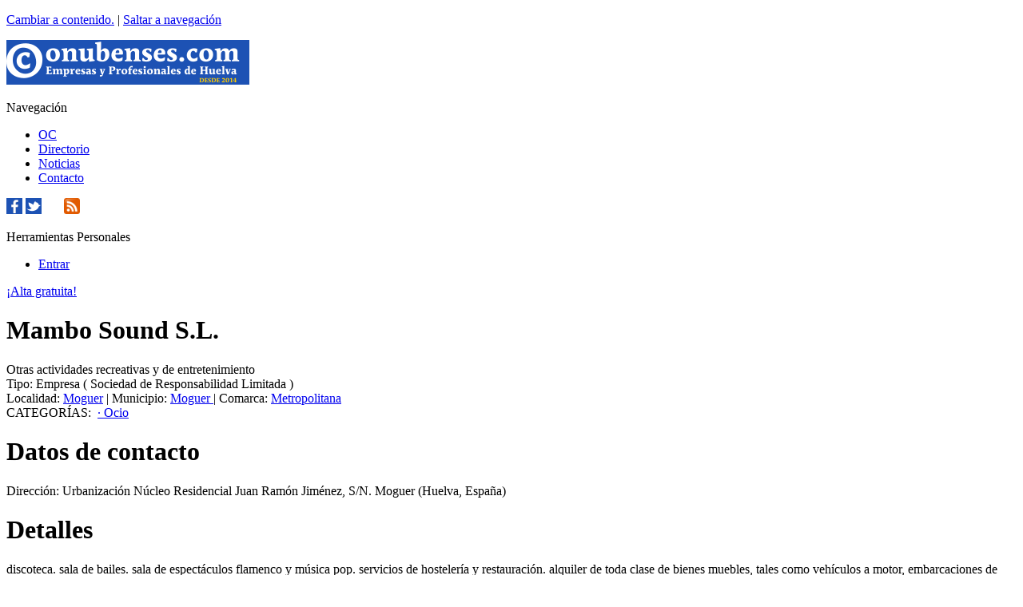

--- FILE ---
content_type: text/html;charset=utf-8
request_url: https://onubenses.com/directorio/mambo-sound-s-l
body_size: 7063
content:

<!DOCTYPE html>

<html xmlns="http://www.w3.org/1999/xhtml" lang="es">

    
    
    
    
    


<head>
    <meta http-equiv="Content-Type" content="text/html; charset=utf-8" />

    
        <base href="https://onubenses.com/directorio/mambo-sound-s-l/" /><!--[if lt IE 7]></base><![endif]-->
    

    
        <meta property="og:title" content="Mambo Sound S.L." />
<meta property="og:description" content="Otras actividades recreativas y de entretenimiento" />
<meta property="og:type" content="article" />
<meta property="og:url" content="https://onubenses.com/directorio/mambo-sound-s-l" />
<meta property="og:image" content="https://onubenses.com/@@sociallike-fallback-image/noticia-redes.png" />

<meta property="og:locale" content="es_ES" />
<meta property="og:site_name" content="Empresas, profesionales y autónomos/as de Huelva" />


  

  <meta property="fb:admins" content="992048181298001" />
  <meta property="fb:app_id" content="992048181298001" />
  <script>
    (function() {
        var po = document.createElement('script');
        po.async = true;
        po.src = document.location.protocol + '//connect.facebook.net/es_ES/all.js#xfbml=1';
        var head = document.getElementsByTagName('head')[0];
        head.appendChild(po);
    }());
    </script>




  

  <meta name="twitter:card" content="summary_large_image" />
  <meta name="twitter:site" content="@None" />
  <meta name="twitter:dnt" content="on">





  
    <style type="text/css" media="all">@import url(https://onubenses.com/portal_css/Sunburst%20Theme/resourcejquery-cachekey-a438969c9162dfb76392c2d808f8e733.css);</style>
    <link rel="stylesheet" type="text/css" media="screen" href="https://onubenses.com/portal_css/Sunburst%20Theme/reset-cachekey-861877b723d0d097bd33f180a0753db0.css" />
    <link rel="stylesheet" type="text/css" href="https://onubenses.com/portal_css/Sunburst%20Theme/base-cachekey-d8da7f9eb00105cca23c14453d18db8f.css" />
    <style type="text/css" media="screen">@import url(https://onubenses.com/portal_css/Sunburst%20Theme/resourceplone.app.jquerytools.dateinput-cachekey-9a5f01098ca61e17af50238b30f64e32.css);</style>
        <!--[if lt IE 8]>    
    
    <link rel="stylesheet" type="text/css" media="screen" href="https://onubenses.com/portal_css/Sunburst%20Theme/IEFixes-cachekey-4027a6bd33b99a8da1de511e103d1b00.css" />
        <![endif]-->
    
    <link rel="stylesheet" type="text/css" media="screen" href="https://onubenses.com/portal_css/Sunburst%20Theme/resourceselect2select2-cachekey-e2539d10cd680051fb6432b343729946.css" />
    <style type="text/css" media="all">@import url(https://onubenses.com/portal_css/Sunburst%20Theme/slideshow-cachekey-6f24a3dc7eac82a85dd9a5e4bd4dd91a.css);</style>
    <link rel="stylesheet" type="text/css" media="screen" href="https://onubenses.com/portal_css/Sunburst%20Theme/resourceplone.formwidget.autocompletejquery.autocomplete-cachekey-87b67a96a40091d5214517e83438ed1c.css" />
    <link rel="stylesheet" type="text/css" media="screen" href="https://onubenses.com/portal_css/Sunburst%20Theme/resourceftw.sliderslider-cachekey-9dce870648972730639d2cecc7981f43.css" />
    <link rel="stylesheet" type="text/css" media="screen" href="https://onubenses.com/portal_css/Sunburst%20Theme/resourceftw.sliderslick-cachekey-c435acadb588450c5f184204b992e44f.css" />
    <style type="text/css" media="all">@import url(https://onubenses.com/portal_css/Sunburst%20Theme/resourceContentWellPortlets.stylesContentWellPortlets-cachekey-4e18f6f18427e6076d2d62684e7f828c.css);</style>
    <link rel="stylesheet" type="text/css" href="https://onubenses.com/portal_css/Sunburst%20Theme/resourcesl_stylesheetssocial_like-cachekey-851aa3c26c75ea520d77a44099527212.css" />

  
  
    <script type="text/javascript" src="https://onubenses.com/portal_javascripts/Sunburst%20Theme/resourceplone.app.jquery-cachekey-d5704890dbe885954bc72604774b5742.js"></script>
    <script type="text/javascript" src="https://onubenses.com/portal_javascripts/Sunburst%20Theme/collective.js.jqueryui.custom.min-cachekey-a980aba60f21227c3bfd3cb1558e3cec.js"></script>
    <script type="text/javascript" src="https://onubenses.com/portal_javascripts/Sunburst%20Theme/resourcejquery.cookie-cachekey-5c2d583a2bab90bfd109d90d7a37242c.js"></script>
    <script type="text/javascript" src="https://onubenses.com/portal_javascripts/Sunburst%20Theme/jquery-cycle-cachekey-c7c97f84ef9d417e888c2c63a5fed3eb.js"></script>
    <script type="text/javascript" src="https://onubenses.com/portal_javascripts/Sunburst%20Theme/resourceplone.formwidget.autocompletejquery.autocomplete.min-cachekey-9cef8c3f0ef9a1d0db2b6654b6228a7d.js"></script>
    <script type="text/javascript" src="https://onubenses.com/portal_javascripts/Sunburst%20Theme/resourcesl_scriptssocial_like-cachekey-062fa305b3cea4a82b66fb498a1ce651.js"></script>


<meta content="Otras actividades recreativas y de entretenimiento" name="DC.description" /><meta content="Otras actividades recreativas y de entretenimiento" name="description" /><meta content="text/plain" name="DC.format" /><meta content="OC Profesional" name="DC.type" /><meta content="2019-12-29T08:41:52+01:00" name="DC.date.modified" /><meta content="2019-12-29T04:14:05+01:00" name="DC.date.created" /><meta content="es" name="DC.language" />
<!-- Google tag (gtag.js) -->
<script async src="https://www.googletagmanager.com/gtag/js?id=G-D0P190CEBY"></script>
<script>
  window.dataLayer = window.dataLayer || [];
  function gtag(){dataLayer.push(arguments);}
  gtag('js', new Date());

  gtag('config', 'G-D0P190CEBY');
</script>
<!-- Google Adsense -->
<script async src="https://pagead2.googlesyndication.com/pagead/js/adsbygoogle.js?client=ca-pub-5601146058616848" crossorigin="anonymous"></script>
<title>Mambo Sound S.L. &mdash; Empresas, profesionales y autónomos/as de Huelva</title>
        
    <link rel="canonical" href="https://onubenses.com/directorio/mambo-sound-s-l" />

    <link rel="shortcut icon" type="image/x-icon" href="https://onubenses.com/favicon.ico" />
    <link rel="apple-touch-icon" href="https://onubenses.com/touch_icon.png" />


<script type="text/javascript">
        jQuery(function($){
            if (typeof($.datepicker) != "undefined"){
              $.datepicker.setDefaults(
                jQuery.extend($.datepicker.regional['es'],
                {dateFormat: 'dd/mm/yy'}));
            }
        });
        </script>




    <link rel="search" href="https://onubenses.com/@@search" title="Buscar en este sitio" />



        
        
        
        
        

        <meta name="viewport" content="width=device-width, initial-scale=0.6666, maximum-scale=1.0, minimum-scale=0.6666" />
        <meta name="generator" content="Plone - http://plone.org" />
    
</head>

<body class="template-profesional_view portaltype-oc_profesional site-com section-directorio subsection-mambo-sound-s-l userrole-anonymous" dir="ltr">

<div id="visual-portal-wrapper">

        <div id="portal-top" class="row">
<div class="cell width-full position-0">
            <div id="portal-header">
    <p class="hiddenStructure">
  <a accesskey="2" href="https://onubenses.com/directorio/mambo-sound-s-l#content">Cambiar a contenido.</a> |

  <a accesskey="6" href="https://onubenses.com/directorio/mambo-sound-s-l#portal-globalnav">Saltar a navegación</a>
</p>

<a id="portal-logo" title="Empresas, profesionales y autónomos/as de Huelva" accesskey="1" href="https://onubenses.com">
    <img src="https://onubenses.com/logo.png" alt="Empresas, profesionales y autónomos/as de Huelva" title="Empresas, profesionales y autónomos/as de Huelva" height="56" width="304" /></a>


    <p class="hiddenStructure">Navegación</p>

    <ul id="portal-globalnav"><li id="portaltab-oc" class="plain"><a href="https://onubenses.com/oc" title="Onubenses.com">OC</a></li><li id="portaltab-directorio" class="selected"><a href="https://onubenses.com/directorio" title="+22.000 empresas y profesionales de Huelva">Directorio</a></li><li id="portaltab-noticias" class="plain"><a href="https://onubenses.com/noticias" title="Noticias de onubenses.com, empresas y profesionales de Huelva">Noticias</a></li><li id="portaltab-contacto" class="plain"><a href="https://onubenses.com/contacto" title="Formulario de contacto">Contacto</a></li></ul>


<div id="redes">
<a href="https://www.facebook.com/onubensescom-1550383641886270" title="Facebook de onubenses.com" target="_blank"><img src="/facebook.png" title="Facebook de onubenses.com" alt="Facebook de onubenses.com"></a>
<a href="https://twitter.com/onubensescom" title="Twitter de onubenses.com" target="_blank"><img src="/twitter.png" title="Twitter de onubenses.com" alt="Twitter de onubenses.com"></a>
<a href="https://acentoweb.com/listas/?p=subscribe&amp;id=9" title="Boletín de novedades de onubenses.com" target="_blank"><img src="/boletines.png" title="Boletín de novedades de onubenses.com" alt="Boletín de novedades de onubenses.com"></a>
<a href="/oc/rss" title="Fuentes RSS/Atom de onubenses.com"><img src="/rss.png" title="Fuentes RSS/Atom de onubenses.com" alt="Fuentes RSS/Atom de onubenses.com"></a>
</div>
<div id="portal-personaltools-wrapper">

<p class="hiddenStructure">Herramientas Personales</p>



<ul class="actionMenu deactivated" id="portal-personaltools">
  <li id="anon-personalbar">
    
        <a href="https://onubenses.com/login" id="personaltools-login">Entrar</a>
    
  </li>
</ul>

</div>
</div>


    <div id="portlets-in-header" class="row">
         
         
    </div>

    


</div>
        </div>
    <div id="portal-columns" class="row">

        <div id="portal-column-content" class="cell width-3:4 position-1:4">

            <div id="viewlet-above-content"><div id="portlets-above" class="row">
    
        
            <div class="cell AbovePortletManager1 width-full position-0">


<div id="portletwrapper-436f6e74656e7457656c6c506f72746c6574732e41626f7665506f72746c65744d616e61676572310a636f6e746578740a2f636f6d2f636f6d2f6469726563746f72696f0a616c7461" class="portletWrapper kssattr-portlethash-436f6e74656e7457656c6c506f72746c6574732e41626f7665506f72746c65744d616e61676572310a636f6e746578740a2f636f6d2f636f6d2f6469726563746f72696f0a616c7461"><div class="directorio-alta"><a href="https://onubenses.com/directorio/alta" title="Solicitud de Alta Gratuita en el Directorio de onubenses.com">¡Alta gratuita!</a></div></div>

</div> 

        
    
</div>


</div>

            
                <div class="">

                    

                    

    <dl class="portalMessage info" id="kssPortalMessage" style="display:none">
        <dt>Info</dt>
        <dd></dd>
    </dl>



                    
                        <div id="content">

                            

                            

                             <div id="viewlet-above-content-title"></div>
                             
    
     

                             <div id="viewlet-below-content-title"><div id="viewlet-social-like" style="display:none" class="horizontal">
  
    <div class="sociallike-network-facebook">
      

    <!-- Facebook -->
    <a href="https://www.facebook.com/dialog/share?redirect_uri=https%3A%2F%2Fonubenses.com%2Fdirectorio%2Fmambo-sound-s-l&amp;href=https%3A%2F%2Fonubenses.com%2Fdirectorio%2Fmambo-sound-s-l&amp;app_id=992048181298001&amp;display=popup" class="slPrivacy" title="Compartir en Facebook (abre en una nueva ventana)" onclick="javascript:window.open(this.href, '', 'menubar=no,toolbar=no,resizable=yes,scrollbars=yes,height=600,width=600');return false;">
        <img src="https://onubenses.com/++resource++sl_images/share-facebook.png" alt="Compartir en Facebook" />
    </a>


    </div>
  
  
    <div class="sociallike-network-twitter">
      <!-- Twitter -->
<a class="slPrivacy" href="https://twitter.com/intent/tweet?url=https%3A%2F%2Fonubenses.com%2Fdirectorio%2Fmambo-sound-s-l&amp;text=Mambo+Sound+S.L." title="Tweet (abre en una nueva ventana)" onclick="javascript:window.open(this.href, '', 'menubar=no,toolbar=no,resizable=yes,scrollbars=yes,height=600,width=600');return false;">
  <img src="https://onubenses.com/++resource++sl_images/share-twitter.png" alt="Tweet" />
</a>

    </div>
  
  
    <div class="sociallike-network-linkedin">
      
    <!-- Linkedin -->
    <a href="https://www.linkedin.com/shareArticle?url=https%3A%2F%2Fonubenses.com%2Fdirectorio%2Fmambo-sound-s-l&amp;mini=true&amp;summary=Otras+actividades+recreativas+y+de+entretenimiento&amp;title=Mambo+Sound+S.L." class="slPrivacy" title="Compartir en LinkedIn (abre en una nueva ventana)" onclick="javascript:window.open(this.href, '', 'menubar=no,toolbar=no,resizable=yes,scrollbars=yes,height=600,width=600');return false;">
        <img src="https://onubenses.com/++resource++sl_images/share-linkedin.png" alt="Compartir en LinkedIn" />
    </a>


    </div>
  
</div>



<div id="portlets-below" class="row">

     
     
</div>


</div>

                             
    
     


                             <div id="viewlet-above-content-body"></div>
                             <div id="content-core">
                                 
    

       <!-- CONTENIDOS -->

<div id="profesional">

<div id="profesional-cabecera">
  
  <div id="profesional-titulodescripcion-contenedor">
    <div id="profesional-titulodescripcion">
      <h1><span class="documentFirstHeading">Mambo Sound S.L.</span></h1>
        <div class="documentDescription description">Otras actividades recreativas y de entretenimiento</div>
    </div>
  </div>
</div>

    <div id="profesional-clasificacion">
      <div id="profesional-tipo-nif">
        <span><span class="profesional-campo-titulo">Tipo:</span> 
<span id="form-widgets-tipo" class="select-widget choice-field"><span class="selected-option">Empresa</span></span>

</span><span>(
<span id="form-widgets-forma_juridica" class="select-widget choice-field"><span class="selected-option">Sociedad de Responsabilidad Limitada</span></span>

)</span>
      </div>
      <span class="profesional-campo-titulo">Localidad:</span> <a href="../directorio?localidad=Moguer" title="Ver todas las empresas y profesionales de Huelva de esta localidad"><span id="profesional-localidad">Moguer</span></a><span class="separador"> | </span><span class="profesional-separado"><span class="profesional-campo-titulo">Municipio:</span> <a href="../directorio?municipio=moguer" title="Ver todas las empresas y profesionales de Huelva de este municipio">
<span id="form-widgets-municipio" class="select-widget choice-field"><span class="selected-option">Moguer</span></span>

</a></span><span class="separador"> | </span><span class="profesional-separado"><span class="profesional-campo-titulo">Comarca:</span> <a href="../directorio?comarca=metropolitana" title="Ver todas las empresas y profesionales de Huelva de esta comarca">
<span id="form-widgets-comarca" class="select-widget choice-field"><span class="selected-option">Metropolitana</span></span>

</a></span>
      
      
      
      <div>
        <span class="profesional-campo-titulo">CATEGORÍAS:</span>
        <a style="margin:0 0.25em" href="../directorio?categorias:list=ocio">
             
             
             
             
             
             
             
             
             
             
             
             
             
             
             
             
             
             
             
             
             
             
             
             
             
             
             
             
             
             
             
             
             
             
             
             
             
             
             
             
             
             
             
             
             
             
             
             
             
             
             
             
             
             
             
             
             
             
             
             
             
             
             
             
             
             
             <span title="Ver todas las empresas y profesionales de Huelva que pertenecen a esta categoría">· Ocio</span>
             
             
             
             
             
             
             
             
             
             
             
             
             
             
             
             
             
             
             
             
             
             
             
        </a>
      </div>
    </div>

    <div class="clearboth"></div>

    <!-- INICIO PUBLICIDAD ARRIBA -->
<!-- <div tal:condition="python:here.premium != 'si'">
<div id=anuncio-1920x240-arriba class="anuncio anuncio-arriba anuncio-1920x240"> -->
<!-- Revive Adserver Etiqueta JS asincrónica - Generated with Revive Adserver v5.0.2 -->
<!-- <ins data-revive-zoneid="31" data-revive-id="aea494b2aeae4e00290c4ee5621c9006"></ins>
<script async src="//anuncios.acentoweb.com/www/delivery/asyncjs.php"></script>
</div>
<div id=anuncio-546x270-arriba-portrait class="anuncio anuncio-portrait anuncio-arriba anuncio-546x270"> -->
<!-- Revive Adserver Etiqueta JS asincrónica - Generated with Revive Adserver v5.0.2 -->
<!-- <ins data-revive-zoneid="33" data-revive-id="aea494b2aeae4e00290c4ee5621c9006"></ins>
<script async src="//anuncios.acentoweb.com/www/delivery/asyncjs.php"></script>
</div>
<a href="/oc/servicios/de-pago" title="¡Hágase Premium!">Eliminar publicidad</a>
</div> -->
    <!-- FINAL PUBLICIDAD ARRIBA -->

    <div id="profesional-contacto">
      <h1>Datos de contacto</h1>
        <span class="profesional-campo-titulo">Dirección:</span> 
<span id="profesional-contacto-direccion">
  
  <span>
    <span id="profesional-direccion">Urbanización Núcleo Residencial Juan Ramón Jiménez, S/N</span>.  <span id="profesional-localidad">Moguer</span> (Huelva, España)<br />
  </span>
</span>
        <!--<span tal:condition="correo"><span class="profesional-campo-titulo">Correo:</span> <a href="" id="profesional-correo" tal:attributes="href string:mailto:$correo; title title;"><span tal:content="correo" /></a></span><span class="separador" tal:condition="python:correo and web"> | </span>-->
        
        

    </div>

    

    

    <div class="clearboth"></div>

    <div id="profesional-detalles">
      <h1>Detalles</h1>
      <div id="form-widgets-detalles" class="richTextWidget richtext-field">discoteca. sala de bailes. sala de espectáculos flamenco y música pop. servicios de hostelería y restauración. alquiler de toda clase de bienes muebles, tales como vehículos a motor, embarcaciones de vela y motor, etc. compraventa de inmuebles urbanos y rústicos. intermediario del comercio</div>

    </div>

    <div class="clearboth"></div>

    <!-- INICIO PUBLICIDAD ABAJO -->
<!-- <div tal:condition="python:here.premium != 'si'">
<div id=anuncio-1920x240-abajo class="anuncio anuncio-abajo anuncio-1920x240"> -->
<!-- Revive Adserver Etiqueta JS asincrónica - Generated with Revive Adserver v5.0.2 -->
<!-- <ins data-revive-zoneid="32" data-revive-id="aea494b2aeae4e00290c4ee5621c9006"></ins>
<script async src="//anuncios.acentoweb.com/www/delivery/asyncjs.php"></script>
</div>
<div id=anuncio-546x270-abajo-portrait class="anuncio anuncio-portrait anuncio-abajo anuncio-546x270"> -->
<!-- Revive Adserver Etiqueta JS asincrónica - Generated with Revive Adserver v5.0.2 -->
<!-- <ins data-revive-zoneid="34" data-revive-id="aea494b2aeae4e00290c4ee5621c9006"></ins>
<script async src="//anuncios.acentoweb.com/www/delivery/asyncjs.php"></script>
</div>
<a href="/oc/servicios/de-pago" title="¡Hágase Premium!">Eliminar publicidad</a>
</div> -->
    <!-- FINAL PUBLICIDAD ABAJO -->

    <div class="clearboth"></div>

    <div id="profesional-slideshow">
      
        
  

      
    </div>

    <div class="clearboth"></div>

    
</div>

    

                             </div>
                             <div id="viewlet-below-content-body">



    <div class="visualClear"><!-- --></div>

    <div class="documentActions">
        

        

    </div>

</div>

                            
                        </div>
                    

                    
                </div>
            

            <div id="viewlet-below-content">






<div id="portlets-below" class="row">
     
         
             <div class="cell BelowPortletManager1 width-full position-0">


<div id="portletwrapper-436f6e74656e7457656c6c506f72746c6574732e42656c6f77506f72746c65744d616e61676572310a636f6e746578740a2f636f6d2f636f6d2f6469726563746f72696f0a616c7461" class="portletWrapper kssattr-portlethash-436f6e74656e7457656c6c506f72746c6574732e42656c6f77506f72746c65744d616e61676572310a636f6e746578740a2f636f6d2f636f6d2f6469726563746f72696f0a616c7461"><div class="directorio-alta"><a href="https://onubenses.com/directorio/alta" title="Solicitud de Alta Gratuita en el Directorio de onubenses.com">¡Alta gratuita!</a></div></div>

</div> 

         
     
</div>


</div>
        </div>

        
        <div id="portal-column-one" class="cell width-1:4 position-0">
            
                
<div class="portletWrapper" data-portlethash="706c6f6e652e6c656674636f6c756d6e0a636f6e746578740a2f636f6d2f636f6d2f6469726563746f72696f0a736561726368" id="portletwrapper-706c6f6e652e6c656674636f6c756d6e0a636f6e746578740a2f636f6d2f636f6d2f6469726563746f72696f0a736561726368">
<dl class="portlet portletSearch">

  <dt class="portletHeader">
      <span class="portletTopLeft"></span>
      <a class="tile" href="https://onubenses.com/@@search">
        
        Búsqueda
      </a>
      <span class="portletTopRight"></span>
  </dt>

    <dd class="portletItem">
      <form id="searchform" action="https://onubenses.com/@@search" data-action="@@search">
        <div class="LSBox">
          <input class="searchField portlet-search-gadget" name="SearchableText" type="text" size="15" title="Buscar en Sitio" placeholder="Buscar en el Sitio" />
          <input class="searchButton" type="submit" value="Buscar" />

          <div class="LSResult" style="" data-livesearch="livesearch_reply">
            <div class="LSShadow"></div>
          </div>
        </div>
      </form>
      <div class="visualClear"><!-- --></div>
    </dd>

    <dd class="portletFooter">
        <a href="https://onubenses.com/@@search" class="tile">Búsqueda Avanzada…</a>
        <span class="portletBottomLeft"></span>
        <span class="portletBottomRight"></span>
    </dd>
</dl>

</div>

<div class="portletWrapper" data-portlethash="706c6f6e652e6c656674636f6c756d6e0a636f6e746578740a2f636f6d2f636f6d2f6469726563746f72696f0a7375676572656e63696173" id="portletwrapper-706c6f6e652e6c656674636f6c756d6e0a636f6e746578740a2f636f6d2f636f6d2f6469726563746f72696f0a7375676572656e63696173"><dl class="portlet portletRelatedItems">

    <dt class="portletHeader relatedHeader">
        <span class="portletTopLeft"></span>
        <span>Sugerencias</span>
        <span class="portletTopRight"></span>
    </dt>

    
        <dd class="portletItem odd">

            <a href="https://onubenses.com/directorio/db-sound-imagen-y-sonido-profesional-s-l" title="Sonido profesional equipos: venta en Niebla">
                
             	
				<span class="relatedTitle">Db Sound Imagen Y Sonido Profesional S.L.</span></a>

				
					
					
						<span class="relatedDate futureDate"></span>
					
				
        <p class="relatedDiscription">Sonido profesional equipos: venta en Niebla</p>
				<div class="visualClear"></div>
        </dd>
    
    
        <dd class="portletItem even">

            <a href="https://onubenses.com/directorio/street-sound-audio-s-l" title="Reparación de calzado y artículos de cuero">
                
             	
				<span class="relatedTitle">Street Sound Audio S.L.</span></a>

				
					
					
						<span class="relatedDate futureDate"></span>
					
				
        <p class="relatedDiscription">Reparación de calzado y artículos de cuero</p>
				<div class="visualClear"></div>
        </dd>
    
    
        <dd class="portletItem odd">

            <a href="https://onubenses.com/directorio/input-sound" title="Audiovisuales equipos: venta y alquiler en Nerva">
                
             	
				<span class="relatedTitle">Input Sound</span></a>

				
					
					
						<span class="relatedDate futureDate"></span>
					
				
        <p class="relatedDiscription">Audiovisuales equipos: venta y alquiler en Nerva</p>
				<div class="visualClear"></div>
        </dd>
    

    

</dl>
</div>

<div class="portletWrapper" data-portlethash="706c6f6e652e6c656674636f6c756d6e0a636f6e746578740a2f636f6d2f636f6d2f6469726563746f72696f0a6e6f76656461646573" id="portletwrapper-706c6f6e652e6c656674636f6c756d6e0a636f6e746578740a2f636f6d2f636f6d2f6469726563746f72696f0a6e6f76656461646573"><dl class="portlet portletCollection portlet-collection-novedades">

    <dt class="portletHeader">
        <span class="portletTopLeft"></span>
        <a href="https://onubenses.com/directorio/coleccion">
            <span>Novedades</span>
        </a>
        <span class="portletTopRight"></span>
    </dt>

    
    <dd class="portletItem odd">
        <a href="https://onubenses.com/directorio/joaquin-niza" class="tile contenttype-oc_profesional" title="Social Media, Community Manager y Turismo 2.0">
            Joaquin Niza
            <span class="portletItemDetails">16/10/2025</span>
        </a>
    </dd>
    
    
    <dd class="portletItem even">
        <a href="https://onubenses.com/directorio/servicios-turisticos-y-hosteleria-jiherma-s-l" class="tile contenttype-oc_profesional" title="Tiendas de vino y bebidas alcoholicas en San Juan del Puerto">
            Servicios Turisticos Y Hosteleria Jiherma S.L.
            <span class="portletItemDetails">16/10/2025</span>
        </a>
    </dd>
    
    
    <dd class="portletItem odd">
        <a href="https://onubenses.com/directorio/mendiri-abogados" class="tile contenttype-oc_profesional" title="Reclamaciones, bancos, laboral, accidentes de tráfico,...">
            Mendiri Abogados
            <span class="portletItemDetails">02/09/2025</span>
        </a>
    </dd>
    

    <dd class="portletFooter">
        <span class="portletBottomLeft"></span>
        <span>
        <a href="https://onubenses.com/directorio/coleccion">
           <span class="hiddenStructure">Novedades - </span>
           <span>Más…</span>
        </a>
        </span>
        <span class="portletBottomRight"></span>
    </dd>

</dl>
</div>

<div class="portletWrapper" data-portlethash="706c6f6e652e6c656674636f6c756d6e0a636f6e746578740a2f636f6d2f636f6d2f6469726563746f72696f0a626f6c6574696e" id="portletwrapper-706c6f6e652e6c656674636f6c756d6e0a636f6e746578740a2f636f6d2f636f6d2f6469726563746f72696f0a626f6c6574696e"><dl class="portlet portlet${portlet_type_name}">

    <dt class="portletHeader" style="background-color:#FFF500">
        <span class="portletTopLeft"></span>
        <span>
           <a href="https://acentoweb.com/listas/?p=subscribe&amp;id=9" title="Boletín de novedades de Onubenses.com" target="_blank">Boletín de novedades</a>
        </span>
        <span class="portletTopRight"></span>
    </dt>

</dl></div>

<div class="portletWrapper" data-portlethash="706c6f6e652e6c656674636f6c756d6e0a636f6e746578740a2f636f6d2f636f6d2f6469726563746f72696f0a61772d7265766976652d33323078313230302d697a71756965726461" id="portletwrapper-706c6f6e652e6c656674636f6c756d6e0a636f6e746578740a2f636f6d2f636f6d2f6469726563746f72696f0a61772d7265766976652d33323078313230302d697a71756965726461"><div id="anuncio-320x1200-izquierda" class="anuncio anuncio-izquierda anuncio-320x1200">
<!-- Revive Adserver Etiqueta JS asincrónica - Generated with Revive Adserver v5.0.2 -->
<ins data-revive-zoneid="35" data-revive-id="aea494b2aeae4e00290c4ee5621c9006"></ins>
<script async src="//anuncios.acentoweb.com/www/delivery/asyncjs.php"></script>
</div></div>




            
        </div>

        
        
    </div>


    <div id="portal-footer-wrapper" class="row">
        <div class="cell width-full position-0">
            <div id="portlets-footer" class="row">
     
     
</div>



<div class="row">
    <div class="cell width-full position-0">

        <div id="portal-footer" style="text-align:center;">
            <p>
          <a style="margin:0 0.5em;" href="https://acentoweb.com/es/ofertas-plone" title="Sitio web realizado con el CMS Plone." target="_blank">
            Hecho con Plone</a>

          <a style="margin:0 0.5em;" href="http://www.gnu.org/copyleft/gpl.html" title="Licencia de Software Libre GNU GPL" target="_blank">
            Licencia GNU GPL</a>

          <a style="margin:0 0.5em;" href="https://acentoweb.com" title="Diseño web Huelva: dominios, alojamiento web, CMS, blogs, tiendas online, ERP, CRM, SSL,..." target="_blank">
            Diseño Web Huelva</a>

            </p>
        </div>

    </div>
</div>
<ul id="portal-siteactions">

    <li id="siteaction-sitemap"><a href="https://onubenses.com/sitemap" accesskey="3" title="Mapa del Sitio">Mapa del Sitio</a></li>
    <li id="siteaction-accessibility"><a href="https://onubenses.com/accessibility-info" accesskey="0" title="Accesibilidad">Accesibilidad</a></li>
    <li id="siteaction-contact"><a href="https://onubenses.com/contacto" accesskey="9" title="Contacto">Contacto</a></li>
</ul>

<div id="portal-colophon">

<div class="colophonWrapper">
      <ul>
        <li>
         <strong>Empresas y Profesionales de Huelva</strong><br />
          por <a href="https://acentoweb.com" title="Diseño web Huelva: dominios, alojamiento web, CMS, blogs, tiendas online, ERP, CRM, SSL,..." target="_blank"><strong>Acento Web</strong></a><br /><br />
          <a href="/" title="ONUBENSES.COM: Empresas y profesionales de Huelva (capital y provincia)."><img src="/logosimbolo.png" title="ONUBENSES.COM: Empresas y profesionales de Huelva (capital y provincia)." alt="ONUBENSES.COM: Empresas y profesionales de Huelva (capital y provincia)." /></a>
        </li>
      </ul>
</div>
</div>

        </div>
    </div>



</div>
</body>
</html>



--- FILE ---
content_type: text/html; charset=utf-8
request_url: https://www.google.com/recaptcha/api2/aframe
body_size: 267
content:
<!DOCTYPE HTML><html><head><meta http-equiv="content-type" content="text/html; charset=UTF-8"></head><body><script nonce="lGzj0q1vgrCrNBCb-pkxdw">/** Anti-fraud and anti-abuse applications only. See google.com/recaptcha */ try{var clients={'sodar':'https://pagead2.googlesyndication.com/pagead/sodar?'};window.addEventListener("message",function(a){try{if(a.source===window.parent){var b=JSON.parse(a.data);var c=clients[b['id']];if(c){var d=document.createElement('img');d.src=c+b['params']+'&rc='+(localStorage.getItem("rc::a")?sessionStorage.getItem("rc::b"):"");window.document.body.appendChild(d);sessionStorage.setItem("rc::e",parseInt(sessionStorage.getItem("rc::e")||0)+1);localStorage.setItem("rc::h",'1768815834569');}}}catch(b){}});window.parent.postMessage("_grecaptcha_ready", "*");}catch(b){}</script></body></html>